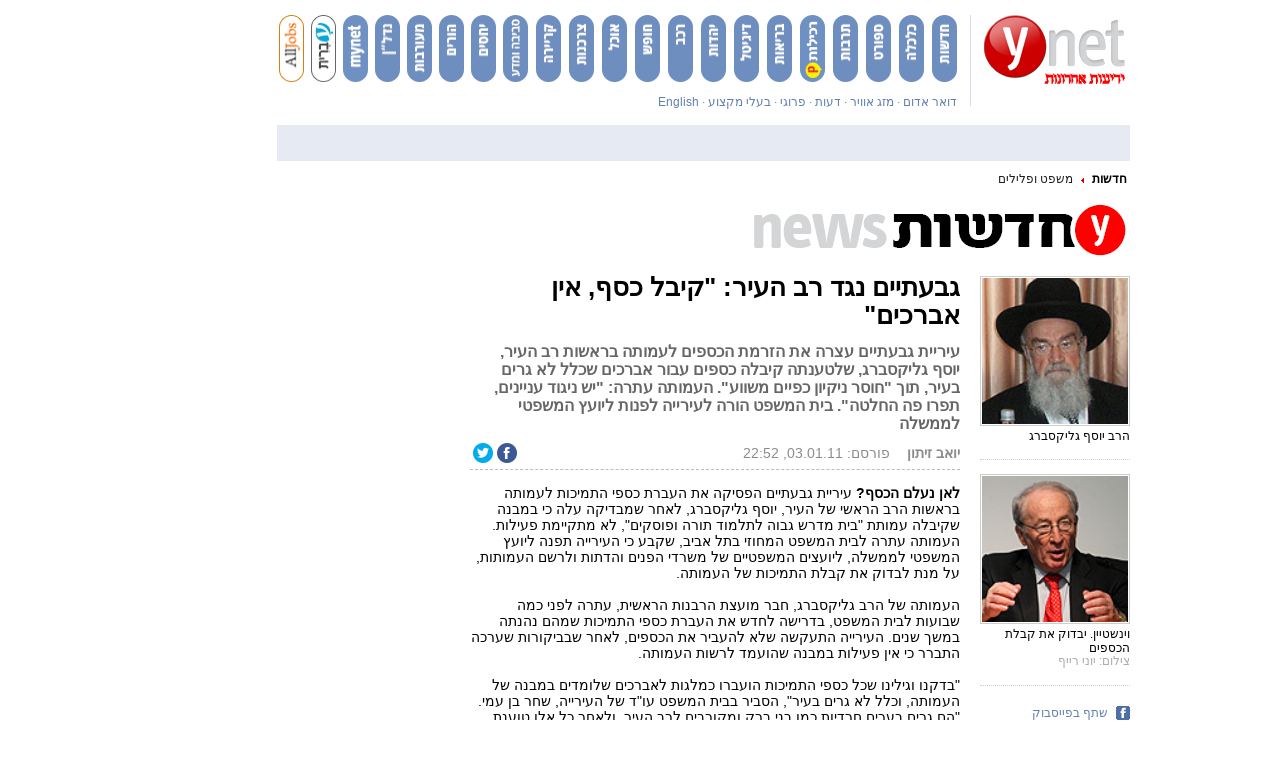

--- FILE ---
content_type: text/html; charset=utf-8
request_url: https://www.google.com/recaptcha/api2/aframe
body_size: -119
content:
<!DOCTYPE HTML><html><head><meta http-equiv="content-type" content="text/html; charset=UTF-8"></head><body><script nonce="RPKj0Z8NtTNeyJgTucHX-A">/** Anti-fraud and anti-abuse applications only. See google.com/recaptcha */ try{var clients={'sodar':'https://pagead2.googlesyndication.com/pagead/sodar?'};window.addEventListener("message",function(a){try{if(a.source===window.parent){var b=JSON.parse(a.data);var c=clients[b['id']];if(c){var d=document.createElement('img');d.src=c+b['params']+'&rc='+(localStorage.getItem("rc::a")?sessionStorage.getItem("rc::b"):"");window.document.body.appendChild(d);sessionStorage.setItem("rc::e",parseInt(sessionStorage.getItem("rc::e")||0)+1);localStorage.setItem("rc::h",'1768987660555');}}}catch(b){}});window.parent.postMessage("_grecaptcha_ready", "*");}catch(b){}</script></body></html>

--- FILE ---
content_type: text/javascript;charset=utf-8
request_url: https://p1cluster.cxense.com/p1.js
body_size: 100
content:
cX.library.onP1('jw19np1gjf643ml10ohfop1ml');


--- FILE ---
content_type: text/javascript;charset=utf-8
request_url: https://id.cxense.com/public/user/id?json=%7B%22identities%22%3A%5B%7B%22type%22%3A%22ckp%22%2C%22id%22%3A%22mkntkt9lyiasljo6%22%7D%2C%7B%22type%22%3A%22lst%22%2C%22id%22%3A%22jw19np1gjf643ml10ohfop1ml%22%7D%2C%7B%22type%22%3A%22cst%22%2C%22id%22%3A%22jw19np1gjf643ml10ohfop1ml%22%7D%5D%7D&callback=cXJsonpCB1
body_size: 189
content:
/**/
cXJsonpCB1({"httpStatus":200,"response":{"userId":"cx:2kr01616505r919yleif38v5t3:yarjm3a4ngbc","newUser":true}})